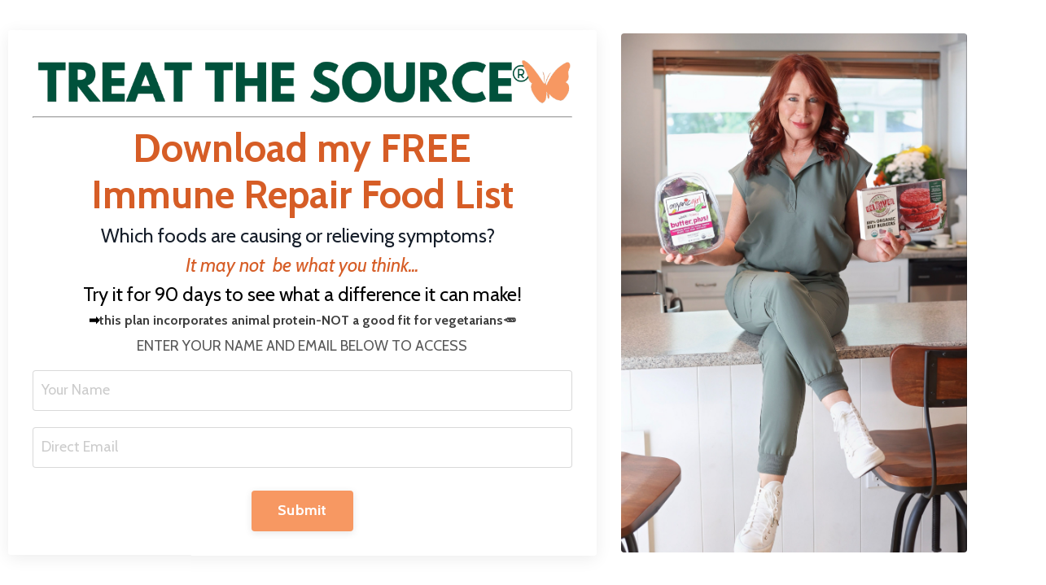

--- FILE ---
content_type: text/plain
request_url: https://www.google-analytics.com/j/collect?v=1&_v=j102&a=1953943740&t=pageview&_s=1&dl=https%3A%2F%2Fwww.treatthesource.com%2Ffood&ul=en-us%40posix&dt=Immune%20Repair%20Food%20List&sr=1280x720&vp=1280x720&_u=IEBAAEABAAAAACAAI~&jid=1014485629&gjid=652166270&cid=871150699.1768779463&tid=UA-220719033-1&_gid=420029747.1768779463&_r=1&_slc=1&z=904685367
body_size: -451
content:
2,cG-37GN5DYZB6